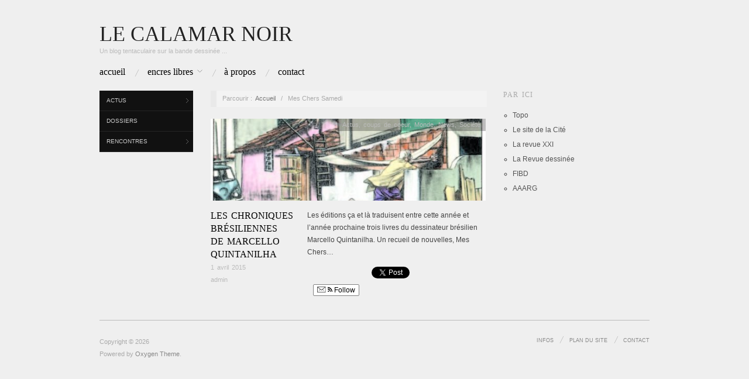

--- FILE ---
content_type: text/html; charset=UTF-8
request_url: https://www.lecalamarnoir.fr/tag/mes-chers-samedi/
body_size: 7876
content:
<!doctype html>
<html lang="fr-FR"
 xmlns:og='http://opengraphprotocol.org/schema/'
 xmlns:fb='http://www.facebook.com/2008/fbml'>
<head>
	<meta http-equiv="Content-Type" content="text/html; charset=UTF-8" />
	<meta http-equiv="X-UA-Compatible" content="IE=edge,chrome=1">
		
	<!-- Mobile viewport optimized -->
	<meta name="viewport" content="width=device-width,initial-scale=1">
	
		
	<!-- Title -->
	 	
	<link rel="profile" href="http://gmpg.org/xfn/11" />
	<link rel="pingback" href="https://www.lecalamarnoir.fr/xmlrpc.php" />
	
	<!-- WP Head -->
	<meta name='robots' content='index, follow, max-image-preview:large, max-snippet:-1, max-video-preview:-1' />
<meta name="generator" content="WordPress 6.0.11" />
<meta name="template" content="Oxygen 0.6.0" />

	<!-- This site is optimized with the Yoast SEO plugin v19.9 - https://yoast.com/wordpress/plugins/seo/ -->
	<title>Mes Chers Samedi Archives - Le calamar noir</title>
	<link rel="canonical" href="http://www.lecalamarnoir.fr/tag/mes-chers-samedi/" />
	<meta property="og:locale" content="fr_FR" />
	<meta property="og:type" content="article" />
	<meta property="og:title" content="Mes Chers Samedi Archives - Le calamar noir" />
	<meta property="og:url" content="http://www.lecalamarnoir.fr/tag/mes-chers-samedi/" />
	<meta property="og:site_name" content="Le calamar noir" />
	<meta name="twitter:card" content="summary_large_image" />
	<script type="application/ld+json" class="yoast-schema-graph">{"@context":"https://schema.org","@graph":[{"@type":"CollectionPage","@id":"http://www.lecalamarnoir.fr/tag/mes-chers-samedi/","url":"http://www.lecalamarnoir.fr/tag/mes-chers-samedi/","name":"Mes Chers Samedi Archives - Le calamar noir","isPartOf":{"@id":"http://www.lecalamarnoir.fr/#website"},"primaryImageOfPage":{"@id":"http://www.lecalamarnoir.fr/tag/mes-chers-samedi/#primaryimage"},"image":{"@id":"http://www.lecalamarnoir.fr/tag/mes-chers-samedi/#primaryimage"},"thumbnailUrl":"https://www.lecalamarnoir.fr/wp-content/uploads/2015/04/casebidonville.png","breadcrumb":{"@id":"http://www.lecalamarnoir.fr/tag/mes-chers-samedi/#breadcrumb"},"inLanguage":"fr-FR"},{"@type":"ImageObject","inLanguage":"fr-FR","@id":"http://www.lecalamarnoir.fr/tag/mes-chers-samedi/#primaryimage","url":"https://www.lecalamarnoir.fr/wp-content/uploads/2015/04/casebidonville.png","contentUrl":"https://www.lecalamarnoir.fr/wp-content/uploads/2015/04/casebidonville.png","width":578,"height":719},{"@type":"BreadcrumbList","@id":"http://www.lecalamarnoir.fr/tag/mes-chers-samedi/#breadcrumb","itemListElement":[{"@type":"ListItem","position":1,"name":"Accueil","item":"http://www.lecalamarnoir.fr/"},{"@type":"ListItem","position":2,"name":"Mes Chers Samedi"}]},{"@type":"WebSite","@id":"http://www.lecalamarnoir.fr/#website","url":"http://www.lecalamarnoir.fr/","name":"Le calamar noir","description":"Un blog tentaculaire sur la bande dessinée ...","potentialAction":[{"@type":"SearchAction","target":{"@type":"EntryPoint","urlTemplate":"http://www.lecalamarnoir.fr/?s={search_term_string}"},"query-input":"required name=search_term_string"}],"inLanguage":"fr-FR"}]}</script>
	<!-- / Yoast SEO plugin. -->


<link rel='dns-prefetch' href='//fonts.googleapis.com' />
<link rel='dns-prefetch' href='//s.w.org' />
<link rel="alternate" type="application/rss+xml" title="Le calamar noir &raquo; Flux" href="https://www.lecalamarnoir.fr/feed/" />
<link rel="alternate" type="application/rss+xml" title="Le calamar noir &raquo; Flux des commentaires" href="https://www.lecalamarnoir.fr/comments/feed/" />
<link rel="alternate" type="application/rss+xml" title="Le calamar noir &raquo; Flux de l’étiquette Mes Chers Samedi" href="https://www.lecalamarnoir.fr/tag/mes-chers-samedi/feed/" />
		<!-- This site uses the Google Analytics by MonsterInsights plugin v8.23.1 - Using Analytics tracking - https://www.monsterinsights.com/ -->
		<!-- Remarque : MonsterInsights n’est actuellement pas configuré sur ce site. Le propriétaire doit authentifier son compte Google Analytics dans les réglages de MonsterInsights.  -->
					<!-- No tracking code set -->
				<!-- / Google Analytics by MonsterInsights -->
		<script type="text/javascript">
window._wpemojiSettings = {"baseUrl":"https:\/\/s.w.org\/images\/core\/emoji\/14.0.0\/72x72\/","ext":".png","svgUrl":"https:\/\/s.w.org\/images\/core\/emoji\/14.0.0\/svg\/","svgExt":".svg","source":{"concatemoji":"https:\/\/www.lecalamarnoir.fr\/wp-includes\/js\/wp-emoji-release.min.js?ver=6.0.11"}};
/*! This file is auto-generated */
!function(e,a,t){var n,r,o,i=a.createElement("canvas"),p=i.getContext&&i.getContext("2d");function s(e,t){var a=String.fromCharCode,e=(p.clearRect(0,0,i.width,i.height),p.fillText(a.apply(this,e),0,0),i.toDataURL());return p.clearRect(0,0,i.width,i.height),p.fillText(a.apply(this,t),0,0),e===i.toDataURL()}function c(e){var t=a.createElement("script");t.src=e,t.defer=t.type="text/javascript",a.getElementsByTagName("head")[0].appendChild(t)}for(o=Array("flag","emoji"),t.supports={everything:!0,everythingExceptFlag:!0},r=0;r<o.length;r++)t.supports[o[r]]=function(e){if(!p||!p.fillText)return!1;switch(p.textBaseline="top",p.font="600 32px Arial",e){case"flag":return s([127987,65039,8205,9895,65039],[127987,65039,8203,9895,65039])?!1:!s([55356,56826,55356,56819],[55356,56826,8203,55356,56819])&&!s([55356,57332,56128,56423,56128,56418,56128,56421,56128,56430,56128,56423,56128,56447],[55356,57332,8203,56128,56423,8203,56128,56418,8203,56128,56421,8203,56128,56430,8203,56128,56423,8203,56128,56447]);case"emoji":return!s([129777,127995,8205,129778,127999],[129777,127995,8203,129778,127999])}return!1}(o[r]),t.supports.everything=t.supports.everything&&t.supports[o[r]],"flag"!==o[r]&&(t.supports.everythingExceptFlag=t.supports.everythingExceptFlag&&t.supports[o[r]]);t.supports.everythingExceptFlag=t.supports.everythingExceptFlag&&!t.supports.flag,t.DOMReady=!1,t.readyCallback=function(){t.DOMReady=!0},t.supports.everything||(n=function(){t.readyCallback()},a.addEventListener?(a.addEventListener("DOMContentLoaded",n,!1),e.addEventListener("load",n,!1)):(e.attachEvent("onload",n),a.attachEvent("onreadystatechange",function(){"complete"===a.readyState&&t.readyCallback()})),(e=t.source||{}).concatemoji?c(e.concatemoji):e.wpemoji&&e.twemoji&&(c(e.twemoji),c(e.wpemoji)))}(window,document,window._wpemojiSettings);
</script>
<style type="text/css">
img.wp-smiley,
img.emoji {
	display: inline !important;
	border: none !important;
	box-shadow: none !important;
	height: 1em !important;
	width: 1em !important;
	margin: 0 0.07em !important;
	vertical-align: -0.1em !important;
	background: none !important;
	padding: 0 !important;
}
</style>
	<link rel='stylesheet' id='style-css'  href='https://www.lecalamarnoir.fr/wp-content/themes/oxygen/style.min.css?ver=0.6.0' type='text/css' media='all' />
<link rel='stylesheet' id='wp-block-library-css'  href='https://www.lecalamarnoir.fr/wp-includes/css/dist/block-library/style.min.css?ver=6.0.11' type='text/css' media='all' />
<style id='global-styles-inline-css' type='text/css'>
body{--wp--preset--color--black: #000000;--wp--preset--color--cyan-bluish-gray: #abb8c3;--wp--preset--color--white: #ffffff;--wp--preset--color--pale-pink: #f78da7;--wp--preset--color--vivid-red: #cf2e2e;--wp--preset--color--luminous-vivid-orange: #ff6900;--wp--preset--color--luminous-vivid-amber: #fcb900;--wp--preset--color--light-green-cyan: #7bdcb5;--wp--preset--color--vivid-green-cyan: #00d084;--wp--preset--color--pale-cyan-blue: #8ed1fc;--wp--preset--color--vivid-cyan-blue: #0693e3;--wp--preset--color--vivid-purple: #9b51e0;--wp--preset--gradient--vivid-cyan-blue-to-vivid-purple: linear-gradient(135deg,rgba(6,147,227,1) 0%,rgb(155,81,224) 100%);--wp--preset--gradient--light-green-cyan-to-vivid-green-cyan: linear-gradient(135deg,rgb(122,220,180) 0%,rgb(0,208,130) 100%);--wp--preset--gradient--luminous-vivid-amber-to-luminous-vivid-orange: linear-gradient(135deg,rgba(252,185,0,1) 0%,rgba(255,105,0,1) 100%);--wp--preset--gradient--luminous-vivid-orange-to-vivid-red: linear-gradient(135deg,rgba(255,105,0,1) 0%,rgb(207,46,46) 100%);--wp--preset--gradient--very-light-gray-to-cyan-bluish-gray: linear-gradient(135deg,rgb(238,238,238) 0%,rgb(169,184,195) 100%);--wp--preset--gradient--cool-to-warm-spectrum: linear-gradient(135deg,rgb(74,234,220) 0%,rgb(151,120,209) 20%,rgb(207,42,186) 40%,rgb(238,44,130) 60%,rgb(251,105,98) 80%,rgb(254,248,76) 100%);--wp--preset--gradient--blush-light-purple: linear-gradient(135deg,rgb(255,206,236) 0%,rgb(152,150,240) 100%);--wp--preset--gradient--blush-bordeaux: linear-gradient(135deg,rgb(254,205,165) 0%,rgb(254,45,45) 50%,rgb(107,0,62) 100%);--wp--preset--gradient--luminous-dusk: linear-gradient(135deg,rgb(255,203,112) 0%,rgb(199,81,192) 50%,rgb(65,88,208) 100%);--wp--preset--gradient--pale-ocean: linear-gradient(135deg,rgb(255,245,203) 0%,rgb(182,227,212) 50%,rgb(51,167,181) 100%);--wp--preset--gradient--electric-grass: linear-gradient(135deg,rgb(202,248,128) 0%,rgb(113,206,126) 100%);--wp--preset--gradient--midnight: linear-gradient(135deg,rgb(2,3,129) 0%,rgb(40,116,252) 100%);--wp--preset--duotone--dark-grayscale: url('#wp-duotone-dark-grayscale');--wp--preset--duotone--grayscale: url('#wp-duotone-grayscale');--wp--preset--duotone--purple-yellow: url('#wp-duotone-purple-yellow');--wp--preset--duotone--blue-red: url('#wp-duotone-blue-red');--wp--preset--duotone--midnight: url('#wp-duotone-midnight');--wp--preset--duotone--magenta-yellow: url('#wp-duotone-magenta-yellow');--wp--preset--duotone--purple-green: url('#wp-duotone-purple-green');--wp--preset--duotone--blue-orange: url('#wp-duotone-blue-orange');--wp--preset--font-size--small: 13px;--wp--preset--font-size--medium: 20px;--wp--preset--font-size--large: 36px;--wp--preset--font-size--x-large: 42px;}.has-black-color{color: var(--wp--preset--color--black) !important;}.has-cyan-bluish-gray-color{color: var(--wp--preset--color--cyan-bluish-gray) !important;}.has-white-color{color: var(--wp--preset--color--white) !important;}.has-pale-pink-color{color: var(--wp--preset--color--pale-pink) !important;}.has-vivid-red-color{color: var(--wp--preset--color--vivid-red) !important;}.has-luminous-vivid-orange-color{color: var(--wp--preset--color--luminous-vivid-orange) !important;}.has-luminous-vivid-amber-color{color: var(--wp--preset--color--luminous-vivid-amber) !important;}.has-light-green-cyan-color{color: var(--wp--preset--color--light-green-cyan) !important;}.has-vivid-green-cyan-color{color: var(--wp--preset--color--vivid-green-cyan) !important;}.has-pale-cyan-blue-color{color: var(--wp--preset--color--pale-cyan-blue) !important;}.has-vivid-cyan-blue-color{color: var(--wp--preset--color--vivid-cyan-blue) !important;}.has-vivid-purple-color{color: var(--wp--preset--color--vivid-purple) !important;}.has-black-background-color{background-color: var(--wp--preset--color--black) !important;}.has-cyan-bluish-gray-background-color{background-color: var(--wp--preset--color--cyan-bluish-gray) !important;}.has-white-background-color{background-color: var(--wp--preset--color--white) !important;}.has-pale-pink-background-color{background-color: var(--wp--preset--color--pale-pink) !important;}.has-vivid-red-background-color{background-color: var(--wp--preset--color--vivid-red) !important;}.has-luminous-vivid-orange-background-color{background-color: var(--wp--preset--color--luminous-vivid-orange) !important;}.has-luminous-vivid-amber-background-color{background-color: var(--wp--preset--color--luminous-vivid-amber) !important;}.has-light-green-cyan-background-color{background-color: var(--wp--preset--color--light-green-cyan) !important;}.has-vivid-green-cyan-background-color{background-color: var(--wp--preset--color--vivid-green-cyan) !important;}.has-pale-cyan-blue-background-color{background-color: var(--wp--preset--color--pale-cyan-blue) !important;}.has-vivid-cyan-blue-background-color{background-color: var(--wp--preset--color--vivid-cyan-blue) !important;}.has-vivid-purple-background-color{background-color: var(--wp--preset--color--vivid-purple) !important;}.has-black-border-color{border-color: var(--wp--preset--color--black) !important;}.has-cyan-bluish-gray-border-color{border-color: var(--wp--preset--color--cyan-bluish-gray) !important;}.has-white-border-color{border-color: var(--wp--preset--color--white) !important;}.has-pale-pink-border-color{border-color: var(--wp--preset--color--pale-pink) !important;}.has-vivid-red-border-color{border-color: var(--wp--preset--color--vivid-red) !important;}.has-luminous-vivid-orange-border-color{border-color: var(--wp--preset--color--luminous-vivid-orange) !important;}.has-luminous-vivid-amber-border-color{border-color: var(--wp--preset--color--luminous-vivid-amber) !important;}.has-light-green-cyan-border-color{border-color: var(--wp--preset--color--light-green-cyan) !important;}.has-vivid-green-cyan-border-color{border-color: var(--wp--preset--color--vivid-green-cyan) !important;}.has-pale-cyan-blue-border-color{border-color: var(--wp--preset--color--pale-cyan-blue) !important;}.has-vivid-cyan-blue-border-color{border-color: var(--wp--preset--color--vivid-cyan-blue) !important;}.has-vivid-purple-border-color{border-color: var(--wp--preset--color--vivid-purple) !important;}.has-vivid-cyan-blue-to-vivid-purple-gradient-background{background: var(--wp--preset--gradient--vivid-cyan-blue-to-vivid-purple) !important;}.has-light-green-cyan-to-vivid-green-cyan-gradient-background{background: var(--wp--preset--gradient--light-green-cyan-to-vivid-green-cyan) !important;}.has-luminous-vivid-amber-to-luminous-vivid-orange-gradient-background{background: var(--wp--preset--gradient--luminous-vivid-amber-to-luminous-vivid-orange) !important;}.has-luminous-vivid-orange-to-vivid-red-gradient-background{background: var(--wp--preset--gradient--luminous-vivid-orange-to-vivid-red) !important;}.has-very-light-gray-to-cyan-bluish-gray-gradient-background{background: var(--wp--preset--gradient--very-light-gray-to-cyan-bluish-gray) !important;}.has-cool-to-warm-spectrum-gradient-background{background: var(--wp--preset--gradient--cool-to-warm-spectrum) !important;}.has-blush-light-purple-gradient-background{background: var(--wp--preset--gradient--blush-light-purple) !important;}.has-blush-bordeaux-gradient-background{background: var(--wp--preset--gradient--blush-bordeaux) !important;}.has-luminous-dusk-gradient-background{background: var(--wp--preset--gradient--luminous-dusk) !important;}.has-pale-ocean-gradient-background{background: var(--wp--preset--gradient--pale-ocean) !important;}.has-electric-grass-gradient-background{background: var(--wp--preset--gradient--electric-grass) !important;}.has-midnight-gradient-background{background: var(--wp--preset--gradient--midnight) !important;}.has-small-font-size{font-size: var(--wp--preset--font-size--small) !important;}.has-medium-font-size{font-size: var(--wp--preset--font-size--medium) !important;}.has-large-font-size{font-size: var(--wp--preset--font-size--large) !important;}.has-x-large-font-size{font-size: var(--wp--preset--font-size--x-large) !important;}
</style>
<link rel='stylesheet' id='contact-form-7-css'  href='https://www.lecalamarnoir.fr/wp-content/plugins/contact-form-7/includes/css/styles.css?ver=5.6.4' type='text/css' media='all' />
<link rel='stylesheet' id='fancybox-stylesheet-css'  href='https://www.lecalamarnoir.fr/wp-content/themes/oxygen/js/fancybox/jquery.fancybox-1.3.4.css?ver=1' type='text/css' media='screen' />
<link rel='stylesheet' id='font-oswald-css'  href='http://fonts.googleapis.com/css?family=Oswald&#038;ver=1' type='text/css' media='screen' />
<link rel='stylesheet' id='really_simple_share_style-css'  href='https://www.lecalamarnoir.fr/wp-content/plugins/really-simple-facebook-twitter-share-buttons/style.css?ver=6.0.11' type='text/css' media='all' />
<script type='text/javascript' src='https://www.lecalamarnoir.fr/wp-includes/js/jquery/jquery.min.js?ver=3.6.0' id='jquery-core-js'></script>
<script type='text/javascript' src='https://www.lecalamarnoir.fr/wp-includes/js/jquery/jquery-migrate.min.js?ver=3.3.2' id='jquery-migrate-js'></script>
<link rel="https://api.w.org/" href="https://www.lecalamarnoir.fr/wp-json/" /><link rel="alternate" type="application/json" href="https://www.lecalamarnoir.fr/wp-json/wp/v2/tags/3554" /><link rel="EditURI" type="application/rsd+xml" title="RSD" href="https://www.lecalamarnoir.fr/xmlrpc.php?rsd" />
<link rel="wlwmanifest" type="application/wlwmanifest+xml" href="https://www.lecalamarnoir.fr/wp-includes/wlwmanifest.xml" /> 
<style type="text/css">
.sfs-subscriber-count { width: 88px; overflow: hidden; height: 26px; color: #424242; font: 9px Verdana, Geneva, sans-serif; letter-spacing: 1px; }
.sfs-count { width: 86px; height: 17px; line-height: 17px; margin: 0 auto; background: #ccc; border: 1px solid #909090; border-top-color: #fff; border-left-color: #fff; }
.sfs-count span { display: inline-block; height: 11px; line-height: 12px; margin: 2px 1px 2px 2px; padding: 0 2px 0 3px; background: #e4e4e4; border: 1px solid #a2a2a2; border-bottom-color: #fff; border-right-color: #fff; }
.sfs-stats { font-size: 6px; line-height: 6px; margin: 1px 0 0 1px; word-spacing: 2px; text-align: center; text-transform: uppercase; }
</style>
 
	<script type="text/javascript">
	 //<![CDATA[ 
	function toggleLinkGrp(id) {
	   var e = document.getElementById(id);
	   if(e.style.display == 'block')
			e.style.display = 'none';
	   else
			e.style.display = 'block';
	}
	// ]]>
	</script> 
	
	<style type="text/css">

		/* Font size. */
					html { font-size: 16px; }
		
		/* Font family. */
					h1, h2, h3, h4, h5, h6, dl dt, blockquote, blockquote blockquote blockquote, #site-title, #menu-primary li a { font-family: 'Oswald', serif; }
		
		/* Link color. */
					a, a:visited, .page-template-front .hfeed-more .hentry .entry-title a:hover, .entry-title a, .entry-title a:visited { color: #000000; }
			.read-more, .read-more:visited, .pagination a:hover, .comment-navigation a:hover, #respond #submit, .button, a.button, #subscribe #subbutton, .wpcf7-submit, #loginform .button-primary { background-color: #000000; }
				a:hover, a:focus { color: #000; }
		.read-more:hover, #respond #submit:hover, .button:hover, a.button:hover, #subscribe #subbutton:hover, .wpcf7-submit:hover, #loginform .button-primary:hover { background-color: #111; }

		/* Custom CSS. */
		
	
	</style>	

<style type="text/css" id="custom-background-css">
body.custom-background { background-color: #efefef; }
</style>
	
</head>

<body class="wordpress ltr fr_FR parent-theme y2026 m01 d25 h12 sunday logged-out custom-background archive taxonomy taxonomy-post_tag taxonomy-post_tag-mes-chers-samedi no-js">

	
	<div id="container">
		
		<div class="wrap">

				
			<div id="header">
	
					
					<div id="branding">
						
						<div id="site-title"><a href="https://www.lecalamarnoir.fr" title="Le calamar noir" rel="home"><span>Le calamar noir</span></a></div>						
						<div id="site-description"><span>Un blog tentaculaire sur la bande dessinée ...</span></div>						
					</div><!-- #branding -->
					
										
					
	
	<div id="menu-primary" class="site-navigation menu-container" role="navigation">

		<span class="menu-toggle">Menu</span>

		
		<div class="menu"><ul id="menu-primary-items" class="nav-menu"><li id="menu-item-18064" class="menu-item menu-item-type-post_type menu-item-object-page menu-item-home menu-item-18064"><a href="https://www.lecalamarnoir.fr/">Accueil</a></li>
<li id="menu-item-19739" class="menu-item menu-item-type-taxonomy menu-item-object-category menu-item-has-children menu-item-19739"><a href="https://www.lecalamarnoir.fr/category/encres-libres/">Encres libres</a>
<ul class="sub-menu">
	<li id="menu-item-19740" class="menu-item menu-item-type-taxonomy menu-item-object-category menu-item-19740"><a href="https://www.lecalamarnoir.fr/category/encres-libres/ecritoire/">L&rsquo;écritoire</a></li>
	<li id="menu-item-19949" class="menu-item menu-item-type-taxonomy menu-item-object-category menu-item-19949"><a href="https://www.lecalamarnoir.fr/category/publications/">Publications</a></li>
</ul>
</li>
<li id="menu-item-21570" class="menu-item menu-item-type-post_type menu-item-object-page menu-item-21570"><a href="https://www.lecalamarnoir.fr/a-propos-2/">à propos</a></li>
<li id="menu-item-18080" class="menu-item menu-item-type-post_type menu-item-object-page menu-item-18080"><a href="https://www.lecalamarnoir.fr/contact/">Contact</a></li>
</ul></div>
		
	</div><!-- #menu-primary .menu-container -->

	
					
	
						
					
			</div><!-- #header -->
	
				
				
			<div id="main">
	
				
	<div class="aside">
	
		
	
	<div id="menu-secondary" class="site-navigation menu-container" role="navigation">

		<span class="menu-toggle">Menu</span>

		<div class="wrap">

			
			<div class="menu"><ul id="menu-secondary-items" class="nav-menu"><li id="menu-item-20668" class="menu-item menu-item-type-taxonomy menu-item-object-category menu-item-has-children menu-item-20668"><a href="https://www.lecalamarnoir.fr/category/actus/">Actus</a>
<ul class="sub-menu">
	<li id="menu-item-19847" class="menu-item menu-item-type-taxonomy menu-item-object-category menu-item-has-children menu-item-19847"><a href="https://www.lecalamarnoir.fr/category/actus/culture/">Culture</a>
	<ul class="sub-menu">
		<li id="menu-item-19848" class="menu-item menu-item-type-taxonomy menu-item-object-category menu-item-19848"><a href="https://www.lecalamarnoir.fr/category/actus/culture/cinema/">Cinema</a></li>
		<li id="menu-item-19849" class="menu-item menu-item-type-taxonomy menu-item-object-category menu-item-19849"><a href="https://www.lecalamarnoir.fr/category/actus/culture/litterature/">Littérature</a></li>
		<li id="menu-item-19850" class="menu-item menu-item-type-taxonomy menu-item-object-category menu-item-19850"><a href="https://www.lecalamarnoir.fr/category/actus/culture/musique/">Musique</a></li>
		<li id="menu-item-19851" class="menu-item menu-item-type-taxonomy menu-item-object-category menu-item-19851"><a href="https://www.lecalamarnoir.fr/category/actus/culture/peinture-2/">Peinture</a></li>
	</ul>
</li>
	<li id="menu-item-19854" class="menu-item menu-item-type-taxonomy menu-item-object-category menu-item-19854"><a href="https://www.lecalamarnoir.fr/category/actus/voyage/">Monde</a></li>
	<li id="menu-item-19855" class="menu-item menu-item-type-taxonomy menu-item-object-category menu-item-19855"><a href="https://www.lecalamarnoir.fr/category/actus/societe/">Société</a></li>
	<li id="menu-item-19853" class="menu-item menu-item-type-taxonomy menu-item-object-category menu-item-19853"><a href="https://www.lecalamarnoir.fr/category/actus/histoire/">Histoire</a></li>
	<li id="menu-item-19852" class="menu-item menu-item-type-taxonomy menu-item-object-category menu-item-19852"><a href="https://www.lecalamarnoir.fr/category/actus/environnement-actus/">Environnement</a></li>
	<li id="menu-item-19844" class="menu-item menu-item-type-taxonomy menu-item-object-category menu-item-19844"><a href="https://www.lecalamarnoir.fr/category/actus/bdreportage/">BD reportage</a></li>
	<li id="menu-item-19845" class="menu-item menu-item-type-taxonomy menu-item-object-category menu-item-19845"><a href="https://www.lecalamarnoir.fr/category/actus/numerique/">BD numérique</a></li>
</ul>
</li>
<li id="menu-item-19857" class="menu-item menu-item-type-taxonomy menu-item-object-category menu-item-19857"><a href="https://www.lecalamarnoir.fr/category/news/dossiers/">Dossiers</a></li>
<li id="menu-item-19061" class="menu-item menu-item-type-taxonomy menu-item-object-category menu-item-has-children menu-item-19061"><a href="https://www.lecalamarnoir.fr/category/news/rencontres/">Rencontres</a>
<ul class="sub-menu">
	<li id="menu-item-19858" class="menu-item menu-item-type-taxonomy menu-item-object-category menu-item-19858"><a href="https://www.lecalamarnoir.fr/category/news/rencontres/interviews/">Interviews</a></li>
	<li id="menu-item-19861" class="menu-item menu-item-type-taxonomy menu-item-object-category menu-item-19861"><a href="https://www.lecalamarnoir.fr/category/news/univers-dauteur/expos/">Expos</a></li>
	<li id="menu-item-19860" class="menu-item menu-item-type-taxonomy menu-item-object-category menu-item-19860"><a href="https://www.lecalamarnoir.fr/category/news/univers-dauteur/">Univers d&rsquo;auteur</a></li>
</ul>
</li>
</ul></div>
			
		</div>

	</div><!-- #menu-secondary .menu-container -->

	
		
			
	</div>
	
	<div class="content-wrap">
		
		
		<div id="content">
	
			
		<div class="breadcrumb-trail breadcrumbs" itemprop="breadcrumb">
			<span class="trail-browse">Parcourir&nbsp;:&nbsp;</span> <span class="trail-begin"><a href="https://www.lecalamarnoir.fr" title="Le calamar noir" rel="home">Accueil</a></span>
			 <span class="sep">&nbsp; / &nbsp;</span> <span class="trail-end">Mes Chers Samedi</span>
		</div>	
			<div class="hfeed">
	
					
						
							
						<div id="post-20886" class="hentry post publish post-1 odd author-admin category-actus category-coups-de-coeur category-voyage category-news category-societe post_tag-bresil post_tag-ca-et-la post_tag-marcello-quintanilha post_tag-mes-chers-samedi post_tag-nouvelles post_tag-rubem-braga">		
	
								
							<a href="https://www.lecalamarnoir.fr/actus/les-chroniques-bresiliennes-de-marcello-quintanilha/" title="Les chroniques brésiliennes de Marcello Quintanilha"><img src="https://www.lecalamarnoir.fr/wp-content/uploads/2015/04/casebidonville-470x140.png" alt="Les chroniques brésiliennes de Marcello Quintanilha" class="archive-thumbnail featured" width="470" height="140" /></a>	
							<div class="entry-header">
										
								<h2 class="post-title entry-title"><a href="https://www.lecalamarnoir.fr/actus/les-chroniques-bresiliennes-de-marcello-quintanilha/" title="Les chroniques brésiliennes de Marcello Quintanilha" rel="bookmark">Les chroniques brésiliennes de Marcello Quintanilha</a></h2>
								
								<div class="byline byline-date"><a href="https://www.lecalamarnoir.fr/actus/les-chroniques-bresiliennes-de-marcello-quintanilha/">1 avril 2015</a></div>
			
								<div class="byline byline-author"><a href="https://www.lecalamarnoir.fr/author/admin/" title="Articles par admin" rel="author">admin</a></div>
			
								<div class="byline byline-edit"></div>
			
							</div>
	
							<div class="byline byline-cat"><a href="https://www.lecalamarnoir.fr/category/actus/" rel="category tag">Actus</a>, <a href="https://www.lecalamarnoir.fr/category/actus/coups-de-coeur/" rel="category tag">coups de coeur</a>, <a href="https://www.lecalamarnoir.fr/category/actus/voyage/" rel="category tag">Monde</a>, <a href="https://www.lecalamarnoir.fr/category/news/" rel="category tag">News</a>, <a href="https://www.lecalamarnoir.fr/category/actus/societe/" rel="category tag">Société</a></div>
								
							<div class="entry-summary">
								
								<p>Les éditions ça et là traduisent entre cette année et l’année prochaine trois livres du dessinateur brésilien Marcello Quintanilha. Un recueil de nouvelles, Mes Chers&#8230;</p>
<div style="min-height:33px;" class="really_simple_share really_simple_share_button robots-nocontent snap_nopreview"><div class="really_simple_share_facebook_like" style="width:100px;"><div class="fb-like" data-href="https://www.lecalamarnoir.fr/actus/les-chroniques-bresiliennes-de-marcello-quintanilha/" data-layout="button_count" data-width="100" ></div></div><div class="really_simple_share_twitter" style="width:100px;"><a href="https://twitter.com/share" class="twitter-share-button" data-count="horizontal"  data-text="Les chroniques brésiliennes de Marcello Quintanilha" data-url="https://www.lecalamarnoir.fr/actus/les-chroniques-bresiliennes-de-marcello-quintanilha/"  data-via=""   ></a></div><div class="really_simple_share_google1" style="width:80px;"><div class="g-plusone" data-size="medium" data-href="https://www.lecalamarnoir.fr/actus/les-chroniques-bresiliennes-de-marcello-quintanilha/" ></div></div><div class="really_simple_share_specificfeeds_follow" style="width:110px;"><a href="http://www.specificfeeds.com/follow" target="_blank"><img src="https://www.lecalamarnoir.fr/wp-content/plugins/really-simple-facebook-twitter-share-buttons/images/specificfeeds_follow.png" alt="Email, RSS" title="Email, RSS" /> Follow</a></div></div>
		<div class="really_simple_share_clearfix"></div>								
																
							</div>
								
							<a class="read-more" href="https://www.lecalamarnoir.fr/actus/les-chroniques-bresiliennes-de-marcello-quintanilha/">Read Article &rarr;</a>
	
								
						</div><!-- .hentry -->
	
							
						
					
			</div><!-- .hfeed -->
	
				
			
	
		
		</div><!-- #content -->
	
		
				
				
				
	
	<div id="sidebar-secondary" class="sidebar">

		
		<section id="better-blogroll" class="widget widget_betterblogroll widget-widget_betterblogroll"><h3 class="widget-title">Par ici</h3><ul><li><a target="_blank" href="http://www.toporevue.fr/" title="">Topo</a></li><li><a target="_blank" href="http://www.citebd.org/" title="">Le site de la Cité</a></li><li><a href="http://www.revue21.fr" title="">La revue XXI</a></li><li><a href="http://www.larevuedessinee.fr" title="">La Revue dessinée</a></li><li><a target="_blank" href="http://www.bdangouleme.com/" title="">FIBD</a></li><li><a target="_blank" href="http://www.aaarg.fr" title="">AAARG</a></li></ul></section>
		
	</div><!-- #sidebar-secondary .aside -->

	
				
				</div><!-- .content-wrap -->

				
		</div><!-- #main -->

		
				

		
		<div id="footer">

			
			<div id="footer-content" class="footer-content">
            <p class="copyright">Copyright &#169; 2026 <p class="credit"> Powered by <a href="http://alienwp.com">Oxygen Theme</a>.</p>
				
			
				
			</div>
				
			
	
	<div id="menu-subsidiary" class="menu-container">

		<div class="wrap">

			
			<div class="menu"><ul id="menu-subsidiary-items" class=""><li id="menu-item-18092" class="menu-item menu-item-type-custom menu-item-object-custom menu-item-18092"><a href="http://www.bdsphere.fr">infos</a></li>
<li id="menu-item-18697" class="menu-item menu-item-type-post_type menu-item-object-page menu-item-18697"><a href="https://www.lecalamarnoir.fr/dossiers/">Plan du site</a></li>
<li id="menu-item-18698" class="menu-item menu-item-type-post_type menu-item-object-page menu-item-18698"><a href="https://www.lecalamarnoir.fr/contact/">Contact</a></li>
</ul></div>
			
		</div>

	</div><!-- #menu-subsidiary .menu-container -->

	

			
			
		</div><!-- #footer -->

				
		</div><!-- .wrap -->

	</div><!-- #container -->

		
	<script type="text/javascript">
        //<![CDATA[
        
      !function(d,s,id){var js,fjs=d.getElementsByTagName(s)[0];if(!d.getElementById(id)){js=d.createElement(s);js.id=id;js.src="https://platform.twitter.com/widgets.js";fjs.parentNode.insertBefore(js,fjs);}}(document,"script","twitter-wjs");
      
      window.___gcfg = {lang: "en"};
		  (function() {
		    var po = document.createElement("script"); po.type = "text/javascript"; po.async = true;
		    po.src = "https://apis.google.com/js/plusone.js";
		    var s = document.getElementsByTagName("script")[0]; s.parentNode.insertBefore(po, s);
		  })();
      
        //]]>
  		</script>
  <div id="fb-root"></div>
  <script>(function(d, s, id) {
    var js, fjs = d.getElementsByTagName(s)[0];
    if (d.getElementById(id)) return;
    js = d.createElement(s); js.id = id;
    js.src = "//connect.facebook.net/en_US/sdk.js#xfbml=1&version=v2.0";
    fjs.parentNode.insertBefore(js, fjs);
  }(document, 'script', 'facebook-jssdk'));</script><script type='text/javascript' src='https://www.lecalamarnoir.fr/wp-content/plugins/contact-form-7/includes/swv/js/index.js?ver=5.6.4' id='swv-js'></script>
<script type='text/javascript' id='contact-form-7-js-extra'>
/* <![CDATA[ */
var wpcf7 = {"api":{"root":"https:\/\/www.lecalamarnoir.fr\/wp-json\/","namespace":"contact-form-7\/v1"}};
/* ]]> */
</script>
<script type='text/javascript' src='https://www.lecalamarnoir.fr/wp-content/plugins/contact-form-7/includes/js/index.js?ver=5.6.4' id='contact-form-7-js'></script>
<script type='text/javascript' src='https://www.lecalamarnoir.fr/wp-content/themes/oxygen/js/jquery.imagesloaded.js?ver=1.0' id='oxygen_imagesloaded-js'></script>
<script type='text/javascript' src='https://www.lecalamarnoir.fr/wp-content/themes/oxygen/js/jquery.masonry.min.js?ver=1.0' id='oxygen_masonry-js'></script>
<script type='text/javascript' src='https://www.lecalamarnoir.fr/wp-content/themes/oxygen/js/cycle/jquery.cycle.min.js?ver=1.0' id='oxygen_cycle-js'></script>
<script type='text/javascript' src='https://www.lecalamarnoir.fr/wp-content/themes/oxygen/js/fitvids/jquery.fitvids.js?ver=1.0' id='oxygen_fitvids-js'></script>
<script type='text/javascript' src='https://www.lecalamarnoir.fr/wp-content/themes/oxygen/js/navigation.js?ver=20130301' id='oxygen_navigation-js'></script>
<script type='text/javascript' src='https://www.lecalamarnoir.fr/wp-content/themes/oxygen/js/fancybox/jquery.fancybox-1.3.4.pack.js?ver=1.0' id='oxygen_fancybox-js'></script>
<script type='text/javascript' id='oxygen_footer_scripts-js-extra'>
/* <![CDATA[ */
var slider_settings = {"timeout":"4000"};
/* ]]> */
</script>
<script type='text/javascript' src='https://www.lecalamarnoir.fr/wp-content/themes/oxygen/js/footer-scripts.js?ver=1.0' id='oxygen_footer_scripts-js'></script>
<script type='text/javascript' src='https://www.lecalamarnoir.fr/wp-content/themes/oxygen/library/js/drop-downs.min.js?ver=20130805' id='drop-downs-js'></script>

</body>
</html>

--- FILE ---
content_type: text/html; charset=utf-8
request_url: https://accounts.google.com/o/oauth2/postmessageRelay?parent=https%3A%2F%2Fwww.lecalamarnoir.fr&jsh=m%3B%2F_%2Fscs%2Fabc-static%2F_%2Fjs%2Fk%3Dgapi.lb.en.2kN9-TZiXrM.O%2Fd%3D1%2Frs%3DAHpOoo_B4hu0FeWRuWHfxnZ3V0WubwN7Qw%2Fm%3D__features__
body_size: 162
content:
<!DOCTYPE html><html><head><title></title><meta http-equiv="content-type" content="text/html; charset=utf-8"><meta http-equiv="X-UA-Compatible" content="IE=edge"><meta name="viewport" content="width=device-width, initial-scale=1, minimum-scale=1, maximum-scale=1, user-scalable=0"><script src='https://ssl.gstatic.com/accounts/o/2580342461-postmessagerelay.js' nonce="DViu-hQPOfUJH89T3wErIQ"></script></head><body><script type="text/javascript" src="https://apis.google.com/js/rpc:shindig_random.js?onload=init" nonce="DViu-hQPOfUJH89T3wErIQ"></script></body></html>